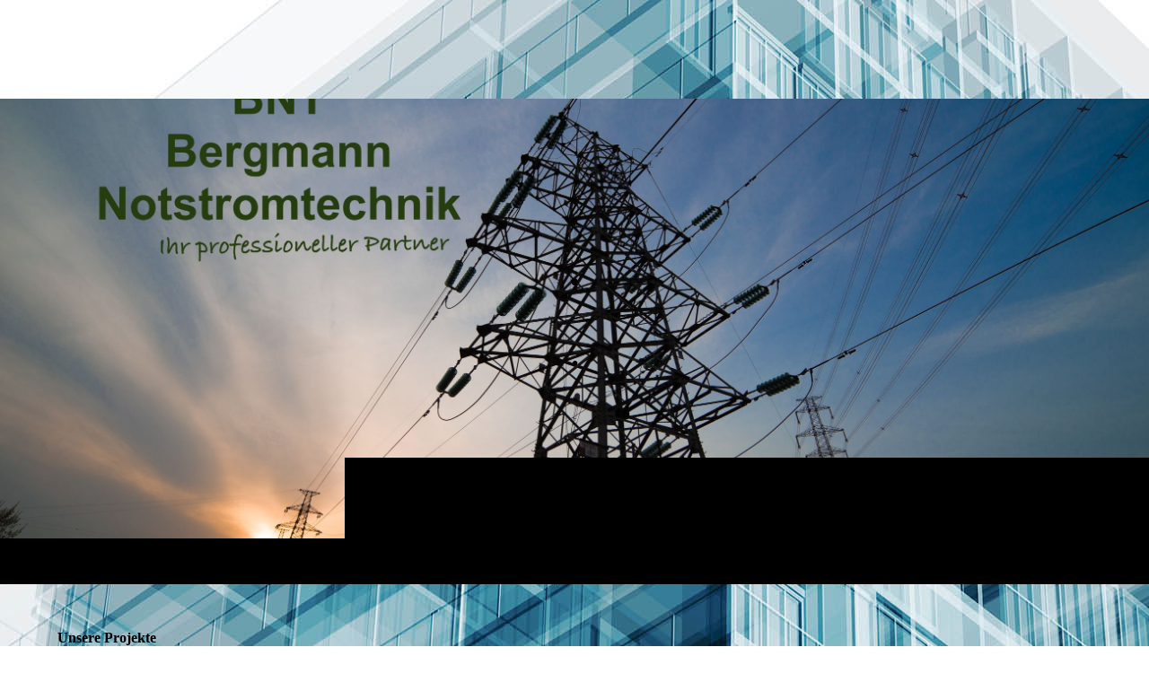

--- FILE ---
content_type: text/html; charset=utf-8
request_url: https://www.notstrom-sachsen.de/Projekte/
body_size: 41439
content:
<!DOCTYPE html><html lang="de"><head><meta http-equiv="Content-Type" content="text/html; charset=UTF-8"><title>Bergmann Notstromtechnik - Projekte</title><meta name="description" content="Bergmann Notstromtechnik, Partner für den Katastrophenschutz, THW, Feuerwehren, Polizei, Stromerzeuger, Pumpen, Lüfter, Kompressoren konstruiert und produziert. Wir stellen auch in Europa für vielen Kunden, Kommunen und Behörden Energiesicherheit her. Kompetent, Zuverlässig, Nachhaltung, seriös
"><meta name="keywords" content="Notstromaggregat, Stromerzeuger, Cummins, Endress, Mesa, Green Power, Beratungen, Consulting, Ausschreibungen, Planungen, Sonderlösungen, Österreich, Sachsen, Bayern, Thüringen, Nordrhein Westfalen, Rheinland Pfalz, Schleswig Holstein, Mecklenburg Vorpommern, Brandenburg, Hessen, Baden Württemberg, Cummins, Cummins Motor, Strom, Notstrom, NEA, Stromerzeuger, Netzersatz, Netzersatzanlage, Netzersatzanlagen, Energie, mobile Energie, Einergiesicherheit, Deutschland, Stromaggregat, Generator, Pumpen, Lüfter, Lichtmast, Lichtmasten, Spezial, Feuerwehr, THW, Katastrophenschutz, Kommunen, Behörden, Stadtwerke, Beleuchtung, mobile, mobil, Sonderbau, Spezialpumpen, Atlas Copco, Setolite, Manufaktur, Trailer, Sennebogen, Chicago Pneumatic, Weda, Pas, QAS14, QAS20, QAS30, QAS45, QAS60, QAS100, QAS120, QAS160, QAS200, QAS250, QAS325, QAS450, QAS660, QAC1450 Kanalklimatisierung, Kanallüfter, Tunnellüfter, Kompressor, Anhänger, Trailer, Kraftwerk, Blockheizkraftwerk, Österreich, Schweiz, Europa, Frankreich, Niederlande, Belgien, Rügen, Insel Rügen, Energie-Sicherheit
QES9, QES14, QES20, QES30, QES40, QES60, QES80, QES100, QES120, QES125, QES150, QES1000
1000 KVA, 100 KVA, 60 KVA, 1450 KVA, 630 KVA, 640 KVA, Sachsen, Thüringen, Saarland, Brandenburg, Mecklenburg Vorpommern, Hamburg, Bremen, Nordrhein Westfalen, Rheinland Pfalz, Badem Württemberg, Bayern, Sachsen Anhalt, Niedersachsen, Tirol, Burgenland, Vorarlberg, Niederösterreich, Steiermark, Wien, Hochfilzen, Leipzig, Rostock, Stralsund, Neubrandenburg, Solingen, Hamburg, Nordrhein Westfalen, Bayern, Sachsen, Brandenburg, Mecklenburg Vorpommern, Bremen, Niedersachsen, Berlin, Dresden, Radebeul, Cowsig, Meissen, Neubrandenburg, Uphof, Riesa, Boxdorf, Chemnitz, Erzgebirge, Zittau, Niesky, Hannover, Dortmund, Köln, Annaberg-Buchholz (Kreisstadt)
Aue-Bad Schlema
Auerbach/Vogtl.
Bautzen / Budyšin (Kreisstadt)
Bischofswerda
Borna (Kreisstadt)
Brand-Erbisdorf
Coswig
Crimmitschau
Delitzsch
Dippoldiswalde
Döbeln
Eilenburg
Flöha
Freiberg (Kreisstadt)
Freital
Geithain
Glauchau
Görlitz (Kreisstadt)
Grimma
Großenhain
Hainichen
Hohenstein-Ernstthal
Hoyerswerda / Wojerecy
Kamenz / Kamjenc
Klingenthal
Limbach-Oberfrohna
Löbau
Marienberg
Markkleeberg
Meißen (Kreisstadt)
Mittweida
Niesky
Oelsnitz/Vogtl.
Oschatz
Pirna (Kreisstadt)
Plauen (Kreisstadt)
Radeberg
Radebeul
Reichenbach im Vogtland
Riesa
Rochlitz
Schkeuditz
Schwarzenberg/Erzgeb.
Sebnitz
Stollberg/Erzgeb.
Torgau (Kreisstadt)
Weißwasser / Běła Woda
Werdau
Wurzen
Zittau
Zschopau
Zwickau (Kreisstadt)
Potsdam⁠*	kreisfreie Stadt	
Cottbus⁠*
Chóśebuz	kreisfreie Stadt	
Brandenburg an der Havel⁠*	kreisfreie Stadt		
Frankfurt (Oder)	kreisfreie Stadt		
Oranienburg⁠*	Oberhavel	
Eberswalde⁠*	Barnim		
Falkensee	Havelland	
Bernau bei Berlin⁠*	Barnim	
Schwedt/Oder⁠*	Uckermark		
Königs Wusterhausen⁠*	Dahme-Spreewald
Damna-Błota	
Fürstenwalde/Spree	Oder-Spree	
Neuruppin	Ostprignitz-Ruppin		
Eisenhüttenstadt	Oder-Spree	
Senftenberg⁠*
Zły Komorow	Oberspreewald-Lausitz
Górne Błota-Łužyca		
Strausberg	Märkisch-Oderland	
Hennigsdorf	Oberhavel	
Blankenfelde-Mahlow⁠*
(Gemeinde)	Teltow-Fläming	
Rathenow⁠*	Havelland		
Hohen Neuendorf⁠*	Oberhavel	
Spremberg⁠*
Grodk	Spree-Neiße
Sprjewja-Nysa		
Ludwigsfelde⁠*	Teltow-Fläming	
Werder (Havel)⁠*	Potsdam-Mittelmark	
Teltow	Potsdam-Mittelmark	
Wandlitz⁠*
(Gemeinde)	Barnim	
Forst (Lausitz)
Baršć	Spree-Neiße
Sprjewja-Nysa	
Luckenwalde	Teltow-Fläming	
Prenzlau⁠*Berlin
Hamburg
München
Köln
Frankfurt am Main
Düsseldorf
Stuttgart
Leipzig
Dortmund
Bremen
Essen
Dresden
Nürnberg
Hannover
Duisburg
Wuppertal
Bochum
Bielefeld
Bonn
Mannheim
Karlsruhe
Münster
Augsburg
Wiesbaden
Gelsenkirchen
Mönchengladbach
Aachen
Braunschweig
Kiel
Magdeburg
Chemnitz⁠1
Freiburg im Breisgau
Krefeld
Halle (Saale)
Mainz
Erfurt
Lübeck
Oberhausen
Rostock
Kassel
Hagen
Potsdam
Saarbrücken
Hamm
Ludwigshafen am Rhein
Oldenburg
Mülheim an der Ruhr
Leverkusen
Osnabrück
Solingen
Darmstadt
Paderborn
Herne
Heidelberg
Neuss
Regensburg
Ingolstadt
Pforzheim
Würzburg
Fürth
Offenbach am Main
Heilbronn
Wolfsburg
Ulm
Göttingen
Bremerhaven
Bottrop
Reutlingen
Recklinghausen
Remscheid
Koblenz
Erlangen
Bergisch Gladbach
Jena
Salzgitter
Trier
Siegen
Moers
Kaiserslautern
Gütersloh
Hildesheim
Schwerin
Flensburg
Esslingen am Neckar
Düren
Cottbus
Hanau
Gera
Iserlohn
Ludwigsburg
Witten
Tübingen
Ratingen
Villingen-Schwenningen⁠3
Gießen
Zwickau
Konstanz
Marl
Lünen
Worms
Minden
Velbert
Delmenhorst
Norderstedt
Neumünster
Rheine
Viersen
Dessau-Roßlau⁠2
Gladbeck
Wilhelmshaven
Troisdorf
Arnsberg
Detmold
Dorsten
Brandenburg an der Havel
Lüneburg
Castrop-Rauxel
Marburg
Bamberg
Bayreuth
Bocholt
Lüdenscheid
Aschaffenburg
Lippstadt
Landshut
Aalen
Herford
Celle
Dinslaken
Neuwied
Kerpen
Weimar
Grevenbroich
Kempten (Allgäu)
Fulda
Plauen
Rüsselsheim am Main
Dormagen
Schwäbisch Gmünd
Rosenheim
Offenburg
Friedrichshafen
Bergheim
Hürth
Herten
Neu-Ulm
Sindelfingen
Wesel
Neubrandenburg
Langenfeld (Rheinland)
Garbsen
Unna
Euskirchen
Hameln
Göppingen
Waiblingen
Stolberg (Rheinland)
Eschweiler
Meerbusch
Sankt Augustin
Baden-Baden
Frankfurt (Oder)
Nordhorn
Greifswald
Pulheim
Lingen (Ems)
Hilden
Bad Homburg vor der Höhe
Görlitz
Stralsund
Bad Salzuflen
Langenhagen
Schweinfurt
Wetzlar
Bad Kreuznach
Neustadt an der Weinstraße
Hattingen
Ahlen
Menden (Sauerland)
Kleve
Passau
Frechen
Wolfenbüttel
Gummersbach
Elmshorn
Böblingen
Ibbenbüren
Rastatt
Bad Oeynhausen
Peine
Heidenheim an der Brenz
Ravensburg
Cuxhaven
Lörrach
Gronau (Westf.)
Willich
Speyer
Lahr/Schwarzwald
Emden
Bergkamen
Alsdorf
Leonberg
Erftstadt
Frankenthal (Pfalz)
Hennef (Sieg)
Stade
Herzogenrath
Freising
Bornheim
Oranienburg
Rheda-Wiedenbrück
Goslar
Landau in der Pfalz
Neunkirchen
Dülmen
Singen (Hohentwiel)
Bruchsal
Bünde
Soest
Oberursel (Taunus)
Melle
Straubing
Fellbach
Albstadt⁠5
Dachau
Schwerte
Gotha
Weinheim
Filderstadt⁠4
Hof
Kaufbeuren
Lutherstadt Wittenberg
Rottenburg am Neckar
Falkensee
Rodgau⁠6
Brühl
Neustadt am Rübenberge
Erkelenz
Pinneberg
Erkrath
Lehrte
Bietigheim-Bissingen⁠7
Memmingen
Seevetal⁠(*) ⁠9
Kaarst
Bernau bei Berlin
Homburg
Wismar
Heinsberg
Borken
Kamen
Monheim am Rhein
Gifhorn
Weiden in der Oberpfalz
Siegburg
Laatzen
Amberg
Aurich
Kirchheim unter Teck
Nettetal
Dreieich⁠10
Schwäbisch Hall
Bensheim
Wunstorf
Schwabach
Buchholz in der Nordheide
Löhne
Leinfelden-Echterdingen⁠13
Nordhausen
Hückelhoven⁠11
Eberswalde⁠12
Schorndorf
Königswinter
Coburg
Neumarkt in der Oberpfalz
Nürtingen
Völklingen
Freiberg
Lemgo
Buxtehude
Eisenach
Germering
Würselen
Ansbach
Ostfildern⁠14
Mettmann
Ahaus
Pirna
Freital
Hofheim am Taunus
Pirmasens
Maintal⁠15
Ilmenau
Kehl
Ettlingen
Königs Wusterhausen
Weißenfels
Haltern am See
Backnang
Bautzen
Niederkassel
Greven
Saarlouis
Kamp-Lintfort
Stendal
Coesfeld
Wesseling
Warendorf
Langen
Papenburg
Beckum
Halberstadt
Tuttlingen
Porta Westfalica⁠16
Bitterfeld-Wolfen⁠8
Neu-Isenburg
Sinsheim
Meppen
Erding
Winsen (Luhe)
Cloppenburg
Fürstenfeldbruck
Limburg an der Lahn
St. Ingbert
Emsdetten
Suhl
Voerde (Niederrhein)
Mühlhausen/Thüringen
Datteln
Balingen
Dietzenbach
Lage
Hemer
Bad Vilbel
Ingelheim am Rhein
Geldern
Wermelskirchen
Schwedt/Oder
Wedel
Rheinfelden (Baden)
Crailsheim
Goch
Seelze
Viernheim
Jülich
Ahrensburg
Korschenbroich
Leer
Kempen
Biberach an der Riß
Steinfurt⁠17
Barsinghausen
Deggendorf
Kornwestheim
Radebeul
Herrenberg
Stuhr⁠(*)
Merseburg
Zweibrücken
Vechta
Uelzen
Wernigerode
Geestland⁠19
Geesthacht
Itzehoe
Achim
Bad Nauheim
Forchheim
Lampertheim
Nienburg/Weser
Naumburg (Saale)
Fürstenwalde/Spree
Mörfelden-Walldorf⁠18
Merzig
Delbrück
Bernburg (Saale)
Georgsmarienhütte
Weil am Rhein
Neuruppin
Rheinberg
Burgdorf
Hoyerswerda
Oer-Erkenschwick
Walsrode
Ganderkesee⁠(*)
Lohmar
Emmerich am Rhein
Radolfzell am Bodensee
Bad Hersfeld
Bramsche
Kreuztal
Weyhe⁠(*) ⁠20
Schönebeck
Werne
Altenburg
Taunusstein
Haan
Andernach
Werl
Bretten
Gevelsberg
Osterholz-Scharmbeck
Idar-Oberstein
Einbeck
Oelde
Neuburg an der Donau
Meschede
Friedberg
Gaggenau
Ennepetal
Rendsburg
Bad Zwischenahn⁠(*) ⁠22
Riesa
Wedemark⁠(*) ⁠21
Winnenden
Rietberg
Waltrop
Emmendingen
Tönisvorst
Saalfeld/Saale
Schwandorf
Blankenfelde-Mahlow⁠(*) ⁠25
Bühl
Baesweiler
Friedberg (Hessen)
Mechernich
Rödermark⁠23
Güstrow
Mühlheim am Main
Griesheim
Vaihingen an der Enz
Springe
Meißen
Landsberg am Lech
Kelkheim (Taunus)
Rösrath
Garmisch-Partenkirchen⁠(*)
Geilenkirchen
Unterschleißheim
Wegberg
Henstedt-Ulzburg⁠(*)
Hattersheim am Main
Höxter
Reinbek
Schwelm
Lohne (Oldenburg)
Arnstadt
Kevelaer
Leichlingen (Rheinland)
Baunatal
Königsbrunn
Sundern (Sauerland)
Ludwigsfelde
Grimma
Zeitz
Wangen im Allgäu
Northeim
Olching
Ehingen (Donau)
Teltow
Wiesloch
Neukirchen-Vluyn
Verden (Aller)
Werder (Havel)
Heppenheim (Bergstraße)
Strausberg
Geislingen an der Steige
Leimen
Weinstadt⁠24
Rheinbach
Hennigsdorf
Overath
Hohen Neuendorf
Butzbach
Lübbecke
Hamminkeln
Heiligenhaus
Mühlacker
Wetter (Ruhr)
Weiterstadt
Zirndorf
Neckarsulm
Kulmbach
Schloß Holte-Stukenbrock
Unterhaching⁠(*)
Remseck am Neckar⁠26
Aschersleben
Lauf an der Pegnitz
Bad Neuenahr-Ahrweiler
Nordenham
Sangerhausen
Delitzsch
Geretsried
Selm
Pfaffenhofen an der Ilm
Achern
Espelkamp
Rinteln
Idstein
Friedrichsdorf
Zittau
Markkleeberg
Pfungstadt
St. Wendel
Horb am Neckar
Lindau (Bodensee)
Waldkraiburg
Öhringen
Salzkotten
Verl
Roth
Petershagen
Brilon
Warstein
Harsewinkel
Helmstedt
Wiehl
Stutensee⁠27
Schleswig
Groß-Gerau
Norden
Bad Honnef
Bingen am Rhein
Syke
Obertshausen
Bad Oldesloe
Lüdinghausen
Bedburg
Rudolstadt
Rottweil
Plettenberg
Olpe
Weingarten
Ellwangen (Jagst)
Meckenheim
Varel
Calw
Schmallenberg
Waldshut-Tiengen
Lennestadt
Rathenow
Mosbach
Isernhagen⁠(*) ⁠28
Vaterstetten⁠(*) ⁠31
Starnberg
Köthen (Anhalt)
Sprockhövel
Meiningen
Haren (Ems)
Freudenstadt
Bad Mergentheim
Wandlitz⁠(*)
Staßfurt
Ronnenberg
Senftenberg
Herzogenaurach
Übach-Palenberg
Limbach-Oberfrohna
Alfter⁠(*)
Westerstede
Husum
Jüchen
Eisenhüttenstadt
Attendorn
Hann. Münden
Leutkirch im Allgäu
Döbeln
Moormerland⁠(*) ⁠29
Sehnde
Quedlinburg
Bad Soden am Taunus
Senden
Nagold
Warburg
Herdecke
Kaltenkirchen
Sonneberg
Netphen
Dillenburg
Gersthofen
Metzingen
Riedstadt⁠30
Bad Kissingen
Salzwedel
Gelnhausen
Bad Salzungen
Wertheim
Wallenhorst⁠(*)
Vreden
Weilheim in Oberbayern
Rotenburg (Wümme)
Ditzingen
Laupheim
Lutherstadt Eisleben
Apolda
Überlingen
Korbach
Rastede⁠(*)
Neu Wulmstorf⁠(*)
Edewecht⁠(*)
Eppingen
Quickborn
Karben
Büdingen
Bad Rappenau
Ottobrunn⁠(*)
Lengerich
Friesoythe
Stadthagen
Neusäß
Soltau
Burg
Gardelegen
Bad Krozingen
Waghäusel
Kitzingen
Eislingen/Fils
Mühldorf am Inn
Donaueschingen
Glauchau
Schwetzingen
Giengen an der Brenz
Eschborn
Rees
Wipperfürth
Osterode am Harz
Ilsede⁠(*)
Hockenheim
Mössingen
Gauting⁠(*)
Radevormwald
Eckernförde
Heide
Germersheim
Haar⁠(*)
Flörsheim am Main
Sonthofen
Spremberg
Büren
Aichach
Lindlar⁠(*)
Versmold
Groß-Umstadt
Waldkirch
Schifferstadt
Halle (Westf.)
Zerbst/Anhalt
Günzburg
Karlsfeld⁠(*)
Elsdorf
Stadtallendorf
Zülpich
Panketal⁠(*)⁠34
Westoverledingen⁠(*)
Senden⁠(*)
Sondershausen
Puchheim
Xanten
Seligenstadt
Geseke
Rheinstetten⁠33
Stadtlohn
Wülfrath
Schortens
Wildeshausen
Werdau
Fröndenberg/Ruhr
Luckenwalde
Enger
Waren (Müritz)
Neufahrn bei Freising⁠(*)
Schramberg
Duderstadt
Coswig
Lichtenfels
Bruchköbel
Haßloch⁠(*)
Wachtberg⁠(*)
Meinerzhagen
Bad Waldsee
Traunstein
Dingolfing
Zossen
Nördlingen
Burgwedel⁠32
Blieskastel
Traunreut
Uetze⁠(*)
Bad Schwartau
Herborn
Schopfheim
Tettnang
Leinefelde-Worbis⁠35
Neustrelitz
Nidderau
Reichenbach im Vogtland
Wittmund
Schwanewede⁠(*)
Neunkirchen-Seelscheid⁠(*)
Lilienthal⁠(*)
Ochtrup
Greiz
Kürten⁠(*)
Steinhagen⁠(*)
Bad Harzburg
Telgte
Oberkirch
Kleinmachnow⁠(*)
Hörstel"><link href="https://notstrom-sachsen.de/Projekte/" rel="canonical"><meta content="Bergmann Notstromtechnik - Projekte" property="og:title"><meta content="website" property="og:type"><meta content="https://notstrom-sachsen.de/Projekte/" property="og:url"><meta content="https://www.notstrom-sachsen.de/.cm4all/uproc.php/0/Logo.jpeg" property="og:image"/><script>
              window.beng = window.beng || {};
              window.beng.env = {
                language: "en",
                country: "US",
                mode: "deploy",
                context: "page",
                pageId: "000004618473",
                pageLanguage: "de",
                skeletonId: "",
                scope: "1913184",
                isProtected: false,
                navigationText: "Projekte",
                instance: "1",
                common_prefix: "https://strato-editor.com",
                design_common: "https://strato-editor.com/beng/designs/",
                design_template: "sys/cm_dh_090",
                path_design: "https://strato-editor.com/beng/designs/data/sys/cm_dh_090/",
                path_res: "https://strato-editor.com/res/",
                path_bengres: "https://strato-editor.com/beng/res/",
                masterDomain: "",
                preferredDomain: "",
                preprocessHostingUri: function(uri) {
                  
                    return uri || "";
                  
                },
                hideEmptyAreas: false
              };
            </script><script xmlns="http://www.w3.org/1999/xhtml" src="https://strato-editor.com/cm4all-beng-proxy/beng-proxy.js"></script><link xmlns="http://www.w3.org/1999/xhtml" rel="stylesheet" href="https://strato-editor.com/.cm4all/e/static/3rdparty/font-awesome/css/font-awesome.min.css"></link><link rel="stylesheet" type="text/css" href="https://strato-editor.com/.cm4all/res/static/libcm4all-js-widget/3.89.7/css/widget-runtime.css" />
<link rel="stylesheet" type="text/css" href="https://strato-editor.com/.cm4all/res/static/beng-editor/5.3.138/css/deploy.css" />
<link rel="stylesheet" type="text/css" href="https://strato-editor.com/.cm4all/res/static/libcm4all-js-widget/3.89.7/css/slideshow-common.css" />
<script src="https://strato-editor.com/.cm4all/res/static/jquery-1.7/jquery.js"></script><script src="https://strato-editor.com/.cm4all/res/static/prototype-1.7.3/prototype.js"></script><script src="https://strato-editor.com/.cm4all/res/static/jslib/1.4.1/js/legacy.js"></script><script src="https://strato-editor.com/.cm4all/res/static/libcm4all-js-widget/3.89.7/js/widget-runtime.js"></script>
<script src="https://strato-editor.com/.cm4all/res/static/libcm4all-js-widget/3.89.7/js/slideshow-common.js"></script>
<script src="https://strato-editor.com/.cm4all/res/static/beng-editor/5.3.138/js/deploy.js"></script>
<script type="text/javascript" src="https://strato-editor.com/.cm4all/uro/assets/js/uro-min.js"></script><link href="https://strato-editor.com/.cm4all/designs/static/sys/cm_dh_090/1767916880.4310405/css/main.css" rel="stylesheet" type="text/css"><meta name="viewport" content="width=device-width, initial-scale=1, user-scalable=yes"><link href="https://strato-editor.com/.cm4all/designs/static/sys/cm_dh_090/1767916880.4310405/css/responsive.css" rel="stylesheet" type="text/css"><link href="https://strato-editor.com/.cm4all/designs/static/sys/cm_dh_090/1767916880.4310405/css/cm-templates-global-style.css" rel="stylesheet" type="text/css"><link href="/.cm4all/handler.php/vars.css?v=20260104102120" type="text/css" rel="stylesheet"><style type="text/css">.cm-logo {background-image: none;background-position: 50% 50%;
background-size: auto 100%;
background-repeat: no-repeat;
      }</style><script type="text/javascript">window.cmLogoWidgetId = "STRATP_cm4all_com_widgets_Logo_31736229";
            window.cmLogoGetCommonWidget = function (){
                return new cm4all.Common.Widget({
            base    : "/Projekte/index.php/",
            session : "",
            frame   : "",
            path    : "STRATP_cm4all_com_widgets_Logo_31736229"
        })
            };
            window.logoConfiguration = {
                "cm-logo-x" : "50%",
        "cm-logo-y" : "50%",
        "cm-logo-v" : "2.0",
        "cm-logo-w" : "auto",
        "cm-logo-h" : "100%",
        "cm-logo-di" : "sys/cm_dh_090",
        "cm-logo-u" : "uro-service://",
        "cm-logo-k" : "%7B%22ticket%22%3A%2265afaf57f4ffa67ad8d284ed%22%2C%22serviceId%22%3A%220%22%2C%22locale%22%3A%22%22%2C%22path%22%3A%22%2F%22%2C%22name%22%3A%22802f5303892c4768af57da985808d671.png%22%2C%22origin%22%3A%22upload%22%2C%22type%22%3A%22image%2Fpng%22%2C%22size%22%3A10589%2C%22width%22%3A200%2C%22height%22%3A200%2C%22duration%22%3A%22%22%2C%22rotation%22%3A1%2C%22task%22%3A%22none%22%2C%22progress%22%3A%22none%22%2C%22result%22%3A%22none%22%2C%22source%22%3A%22%22%2C%22start%22%3A%2218d3644ee6c%22%2C%22now%22%3A%2218d3645093d%22%2C%22_update%22%3A16%2C%22_index%22%3A1%2C%22_media%22%3A%22image%22%2C%22_hash%22%3A%22f1b9b061%22%2C%22_extension%22%3A%22%22%2C%22_xlate%22%3A%22802f5303892c4768af57da985808d671.png%22%2C%22_selected%22%3Atrue%7D",
        "cm-logo-bc" : "",
        "cm-logo-ln" : "",
        "cm-logo-ln$" : "",
        "cm-logo-hi" : true
        ,
        _logoBaseUrl : "uro-service:\/\/",
        _logoPath : "%7B%22ticket%22%3A%2265afaf57f4ffa67ad8d284ed%22%2C%22serviceId%22%3A%220%22%2C%22locale%22%3A%22%22%2C%22path%22%3A%22%2F%22%2C%22name%22%3A%22802f5303892c4768af57da985808d671.png%22%2C%22origin%22%3A%22upload%22%2C%22type%22%3A%22image%2Fpng%22%2C%22size%22%3A10589%2C%22width%22%3A200%2C%22height%22%3A200%2C%22duration%22%3A%22%22%2C%22rotation%22%3A1%2C%22task%22%3A%22none%22%2C%22progress%22%3A%22none%22%2C%22result%22%3A%22none%22%2C%22source%22%3A%22%22%2C%22start%22%3A%2218d3644ee6c%22%2C%22now%22%3A%2218d3645093d%22%2C%22_update%22%3A16%2C%22_index%22%3A1%2C%22_media%22%3A%22image%22%2C%22_hash%22%3A%22f1b9b061%22%2C%22_extension%22%3A%22%22%2C%22_xlate%22%3A%22802f5303892c4768af57da985808d671.png%22%2C%22_selected%22%3Atrue%7D"
        };
				document.observe('dom:loaded', function() {
					var containers = document.querySelectorAll("[cm_type=logo], [id=logo], .cm-logo");
          for (var i = 0; i < containers.length; i++) {
            var container = containers[i];
            if (container && window.beng && beng.env && beng.env.hideEmptyAreas) {
              if (beng.env.mode != "edit") {
                container.addClassName("cm_empty");
              } else {
                container.addClassName("cm_empty_editor");
              }
            }
          }
				});
			</script><link rel="shortcut icon" type="image/png" href="/.cm4all/sysdb/favicon/icon-32x32_75b6d2.png"/><link rel="shortcut icon" sizes="196x196" href="/.cm4all/sysdb/favicon/icon-196x196_75b6d2.png"/><link rel="apple-touch-icon" sizes="180x180" href="/.cm4all/sysdb/favicon/icon-180x180_75b6d2.png"/><link rel="apple-touch-icon" sizes="120x120" href="/.cm4all/sysdb/favicon/icon-120x120_75b6d2.png"/><link rel="apple-touch-icon" sizes="152x152" href="/.cm4all/sysdb/favicon/icon-152x152_75b6d2.png"/><link rel="apple-touch-icon" sizes="76x76" href="/.cm4all/sysdb/favicon/icon-76x76_75b6d2.png"/><meta name="msapplication-square70x70logo" content="/.cm4all/sysdb/favicon/icon-70x70_75b6d2.png"/><meta name="msapplication-square150x150logo" content="/.cm4all/sysdb/favicon/icon-150x150_75b6d2.png"/><meta name="msapplication-square310x310logo" content="/.cm4all/sysdb/favicon/icon-310x310_75b6d2.png"/><link rel="shortcut icon" type="image/png" href="/.cm4all/sysdb/favicon/icon-48x48_75b6d2.png"/><link rel="shortcut icon" type="image/png" href="/.cm4all/sysdb/favicon/icon-96x96_75b6d2.png"/><style id="cm_table_styles"></style><style id="cm_background_queries">            @media(min-width: 100px), (min-resolution: 72dpi), (-webkit-min-device-pixel-ratio: 1) {.cm-background{background-image:url("/.cm4all/uproc.php/1500/presetbackgrounds/sys/cm_dh_090/.cof_30564252_cm-a.jpg/picture-200?_=19bd6f71985");}}@media(min-width: 100px), (min-resolution: 144dpi), (-webkit-min-device-pixel-ratio: 2) {.cm-background{background-image:url("/.cm4all/uproc.php/1500/presetbackgrounds/sys/cm_dh_090/.cof_30564252_cm-a.jpg/picture-400?_=19bd6f71985");}}@media(min-width: 200px), (min-resolution: 72dpi), (-webkit-min-device-pixel-ratio: 1) {.cm-background{background-image:url("/.cm4all/uproc.php/1500/presetbackgrounds/sys/cm_dh_090/.cof_30564252_cm-a.jpg/picture-400?_=19bd6f71985");}}@media(min-width: 200px), (min-resolution: 144dpi), (-webkit-min-device-pixel-ratio: 2) {.cm-background{background-image:url("/.cm4all/uproc.php/1500/presetbackgrounds/sys/cm_dh_090/.cof_30564252_cm-a.jpg/picture-800?_=19bd6f71985");}}@media(min-width: 400px), (min-resolution: 72dpi), (-webkit-min-device-pixel-ratio: 1) {.cm-background{background-image:url("/.cm4all/uproc.php/1500/presetbackgrounds/sys/cm_dh_090/.cof_30564252_cm-a.jpg/picture-800?_=19bd6f71985");}}@media(min-width: 400px), (min-resolution: 144dpi), (-webkit-min-device-pixel-ratio: 2) {.cm-background{background-image:url("/.cm4all/uproc.php/1500/presetbackgrounds/sys/cm_dh_090/.cof_30564252_cm-a.jpg/picture-1200?_=19bd6f71985");}}@media(min-width: 600px), (min-resolution: 72dpi), (-webkit-min-device-pixel-ratio: 1) {.cm-background{background-image:url("/.cm4all/uproc.php/1500/presetbackgrounds/sys/cm_dh_090/.cof_30564252_cm-a.jpg/picture-1200?_=19bd6f71985");}}@media(min-width: 600px), (min-resolution: 144dpi), (-webkit-min-device-pixel-ratio: 2) {.cm-background{background-image:url("/.cm4all/uproc.php/1500/presetbackgrounds/sys/cm_dh_090/.cof_30564252_cm-a.jpg/picture-1600?_=19bd6f71985");}}@media(min-width: 800px), (min-resolution: 72dpi), (-webkit-min-device-pixel-ratio: 1) {.cm-background{background-image:url("/.cm4all/uproc.php/1500/presetbackgrounds/sys/cm_dh_090/.cof_30564252_cm-a.jpg/picture-1600?_=19bd6f71985");}}@media(min-width: 800px), (min-resolution: 144dpi), (-webkit-min-device-pixel-ratio: 2) {.cm-background{background-image:url("/.cm4all/uproc.php/1500/presetbackgrounds/sys/cm_dh_090/.cof_30564252_cm-a.jpg/picture-2600?_=19bd6f71985");}}
</style></head><body ondrop="return false;" class=" device-desktop cm-deploy cm-deploy-342 cm-deploy-4x"><div class="cm-background" data-cm-qa-bg="image"></div><div class="cm-background-video" data-cm-qa-bg="video"></div><div class="cm-background-effects" data-cm-qa-bg="effect"></div><div class="template_wrapper cm-templates-container"><div class="right_wrapper"><header class="kv_wrapper cm_can_be_empty"><div class="cm-templates-title-container cm-template-keyvisual__media cm_can_be_empty cm-kv-0" id="keyvisual"></div><div class="title_wrapper cm_can_be_empty"><div class="title cm_can_be_empty cm-templates-heading__title" id="title" style=""><span style="color: #000000;">.</span></div><div class="subtitle cm_can_be_empty cm-templates-heading__subtitle" id="subtitle" style=""><span style="color: #000000;">.</span></div></div></header><div class="cm-template-content content_wrapper triangle_design"><main class="cm-template-content__main design_content cm-templates-text" id="content_main" data-cm-hintable="yes"><h1>Unsere Projekte</h1><div id="CM176d1eee65d8609e3136a877_div"></div><p>in der nächsten Zeit werden wir hier unsere Projekte präsentieren.</p><div id="cm_bottom_clearer" style="clear: both;" contenteditable="false"></div></main></div><div class="sidebar_background_wrapper cm-templates-sidebar-container-one cm_can_be_empty"><div class="cm-templates-content-center"><aside class="sidebar cm_can_be_empty" id="widgetbar_page_1" data-cm-hintable="yes"><p> </p></aside><aside class="sidebar cm_can_be_empty" id="widgetbar_site_1" data-cm-hintable="yes"><p><br></p></aside></div></div><div class="sidebar_main cm-templates-sidebar-container-two cm_can_be_empty"><div class="cm-templates-content-center"><aside class="sidebar cm_can_be_empty" id="widgetbar_page_2" data-cm-hintable="yes"><p> </p></aside><aside class="sidebar cm_can_be_empty" id="widgetbar_site_2" data-cm-hintable="yes"><p> </p></aside></div></div><div class="footer_wrapper cm-templates-footer cm_can_be_empty"><footer class="cm_can_be_empty" id="footer" data-cm-hintable="yes"> </footer></div></div><div class="left_wrapper"><div class="cm_can_be_empty cm-logo" id="logo"></div><nav class="navigation_wrapper cm_with_forcesub" id="cm_navigation"><ul id="cm_mainnavigation"><li id="cm_navigation_pid_4586421"><a title="Startseite" href="/Startseite/" class="cm_anchor">Startseite</a></li><li id="cm_navigation_pid_8187040"><a title="News" href="/News/" class="cm_anchor">News</a></li><li id="cm_navigation_pid_7852591"><a title="Shop" href="/www-notstrom-sachsen-de/store/" class="cm_anchor">Shop</a></li><li id="cm_navigation_pid_4586420"><a title="Über uns" href="/Ueber-uns/" class="cm_anchor">Über uns</a></li><li id="cm_navigation_pid_7866790"><a title="Partner" href="/Partner/" class="cm_anchor">Partner</a></li><li id="cm_navigation_pid_7703254"><a title="Leistungen" href="/Leistungen/" class="cm_anchor">Leistungen</a></li><li id="cm_navigation_pid_8048051"><a title="Downloads" href="/Downloads/" class="cm_anchor">Downloads</a></li><li id="cm_navigation_pid_6166190"><a title="Notstrom  für  privat  /  industriell" href="/Notstrom-fuer-privat-industriell/" class="cm_anchor">Notstrom  für  privat  /  industriell</a></li><li id="cm_navigation_pid_4618473" class="cm_current cm_has_subnavigation"><a title="Projekte" href="/Projekte/" class="cm_anchor">Projekte</a><ul class="cm_subnavigation" id="cm_subnavigation_pid_4618473"><li id="cm_navigation_pid_8169778"><a title="neue Projekte 2025" href="/Projekte/neue-Projekte-2025/" class="cm_anchor">neue Projekte 2025</a></li><li id="cm_navigation_pid_5555050"><a title="Feuerwehr NEA´s" href="/Projekte/Feuerwehr-NEA-s/" class="cm_anchor">Feuerwehr NEA´s</a></li><li id="cm_navigation_pid_5555104"><a title="Netzersatzanlagen mobil / stationär" href="/Projekte/Netzersatzanlagen-mobil-stationaer/" class="cm_anchor">Netzersatzanlagen mobil / stationär</a></li><li id="cm_navigation_pid_5555055"><a title="Notstromanlagen" href="/Projekte/Notstromanlagen/" class="cm_anchor">Notstromanlagen</a></li><li id="cm_navigation_pid_5555054"><a title="Speziallüfter" href="/Projekte/Spezialluefter/" class="cm_anchor">Speziallüfter</a></li><li id="cm_navigation_pid_5555056"><a title="Spezialpumpen " href="/Projekte/Spezialpumpen/" class="cm_anchor">Spezialpumpen </a></li><li id="cm_navigation_pid_5555057"><a title="Sonderbau" href="/Projekte/Sonderbau/" class="cm_anchor">Sonderbau</a></li></ul></li><li id="cm_navigation_pid_4586418"><a title="Kontakt" href="/Kontakt/" class="cm_anchor">Kontakt</a></li><li id="cm_navigation_pid_4586417"><a title="Impressum" href="/Impressum/" class="cm_anchor">Impressum</a></li><li id="cm_navigation_pid_6324872"><a title="unsere Ferienwohnung in Österreich" href="/unsere-Ferienwohnung-in-Oesterreich/" class="cm_anchor">unsere Ferienwohnung in Österreich</a></li><li id="cm_navigation_pid_6453146"><a title="Unser Weingut in Österreich" href="/www-willi-opitz-at/" class="cm_anchor">Unser Weingut in Österreich</a></li></ul></nav></div></div><div class="toggle_wrapper toggle2"><div class="toggle_btn"> </div><div class="toggle_btn"> </div><div class="toggle_btn"> </div></div><script type="text/javascript" src="https://strato-editor.com/.cm4all/designs/static/sys/cm_dh_090/1767916880.4310405/js/effects.js"></script><script type="text/javascript" src="https://strato-editor.com/.cm4all/designs/static/sys/cm_dh_090/1767916880.4310405/js/parallax.js"></script><script type="text/javascript" src="https://strato-editor.com/.cm4all/designs/static/sys/cm_dh_090/1767916880.4310405/js/cm_template-focus-point.js"></script><script type="text/javascript" src="https://strato-editor.com/.cm4all/designs/static/sys/cm_dh_090/1767916880.4310405/js/cm-templates-global-script.js"></script><script type="text/javascript">changeview(jQuery('#cm_mainnavigation').height());</script><div class="cm_widget_anchor"><a name="STRATP_cm4all_com_widgets_CookiePolicy_31736230" id="widgetanchor_STRATP_cm4all_com_widgets_CookiePolicy_31736230"><!--cm4all.com.widgets.CookiePolicy--></a></div><div style="display:none" class="cm-wp-container cm4all-cookie-policy-placeholder-template"><div class="cm-wp-header"><h4 class="cm-wp-header__headline">Externe Inhalte</h4><p class="cm-wp-header__text">Die an dieser Stelle vorgesehenen Inhalte können aufgrund Ihrer aktuellen <a class="cm-wp-header__link" href="#" onclick="openCookieSettings();return false;">Cookie-Einstellungen</a> nicht angezeigt werden.</p></div><div class="cm-wp-content"><div class="cm-wp-content__control"><label aria-checked="false" role="switch" tabindex="0" class="cm-wp-content-switcher"><input tabindex="-1" type="checkbox" class="cm-wp-content-switcher__checkbox" /><span class="cm-wp-content-switcher__label">Drittanbieter-Inhalte</span></label></div><p class="cm-wp-content__text">Diese Webseite bietet möglicherweise Inhalte oder Funktionalitäten an, die von Drittanbietern eigenverantwortlich zur Verfügung gestellt werden. Diese Drittanbieter können eigene Cookies setzen, z.B. um die Nutzeraktivität zu verfolgen oder ihre Angebote zu personalisieren und zu optimieren.</p></div></div><div aria-labelledby="cookieSettingsDialogTitle" role="dialog" style="position: fixed;" class="cm-cookie-container cm-hidden" id="cookieSettingsDialog"><div class="cm-cookie-header"><h4 id="cookieSettingsDialogTitle" class="cm-cookie-header__headline">Cookie-Einstellungen</h4><div autofocus="autofocus" tabindex="0" role="button" class="cm-cookie-header__close-button" title="Schließen"></div></div><div aria-describedby="cookieSettingsDialogContent" class="cm-cookie-content"><p id="cookieSettingsDialogContent" class="cm-cookie-content__text">Diese Webseite verwendet Cookies, um Besuchern ein optimales Nutzererlebnis zu bieten. Bestimmte Inhalte von Drittanbietern werden nur angezeigt, wenn die entsprechende Option aktiviert ist. Die Datenverarbeitung kann dann auch in einem Drittland erfolgen. Weitere Informationen hierzu in der Datenschutzerklärung.</p><div class="cm-cookie-content__controls"><div class="cm-cookie-controls-container"><div class="cm-cookie-controls cm-cookie-controls--essential"><div class="cm-cookie-flex-wrapper"><label aria-details="cookieSettingsEssentialDetails" aria-labelledby="cookieSettingsEssentialLabel" aria-checked="true" role="switch" tabindex="0" class="cm-cookie-switch-wrapper"><input tabindex="-1" id="cookieSettingsEssential" type="checkbox" disabled="disabled" checked="checked" /><span></span></label><div class="cm-cookie-expand-wrapper"><span id="cookieSettingsEssentialLabel">Technisch notwendige</span><div tabindex="0" aria-controls="cookieSettingsEssentialDetails" aria-expanded="false" role="button" class="cm-cookie-content-expansion-button" title="Erweitern / Zuklappen"></div></div></div><div class="cm-cookie-content-expansion-text" id="cookieSettingsEssentialDetails">Diese Cookies sind zum Betrieb der Webseite notwendig, z.B. zum Schutz vor Hackerangriffen und zur Gewährleistung eines konsistenten und der Nachfrage angepassten Erscheinungsbilds der Seite.</div></div><div class="cm-cookie-controls cm-cookie-controls--statistic"><div class="cm-cookie-flex-wrapper"><label aria-details="cookieSettingsStatisticsDetails" aria-labelledby="cookieSettingsStatisticsLabel" aria-checked="false" role="switch" tabindex="0" class="cm-cookie-switch-wrapper"><input tabindex="-1" id="cookieSettingsStatistics" type="checkbox" /><span></span></label><div class="cm-cookie-expand-wrapper"><span id="cookieSettingsStatisticsLabel">Analytische</span><div tabindex="0" aria-controls="cookieSettingsStatisticsDetails" aria-expanded="false" role="button" class="cm-cookie-content-expansion-button" title="Erweitern / Zuklappen"></div></div></div><div class="cm-cookie-content-expansion-text" id="cookieSettingsStatisticsDetails">Diese Cookies werden verwendet, um das Nutzererlebnis weiter zu optimieren. Hierunter fallen auch Statistiken, die dem Webseitenbetreiber von Drittanbietern zur Verfügung gestellt werden, sowie die Ausspielung von personalisierter Werbung durch die Nachverfolgung der Nutzeraktivität über verschiedene Webseiten.</div></div><div class="cm-cookie-controls cm-cookie-controls--third-party"><div class="cm-cookie-flex-wrapper"><label aria-details="cookieSettingsThirdpartyDetails" aria-labelledby="cookieSettingsThirdpartyLabel" aria-checked="false" role="switch" tabindex="0" class="cm-cookie-switch-wrapper"><input tabindex="-1" id="cookieSettingsThirdparty" type="checkbox" /><span></span></label><div class="cm-cookie-expand-wrapper"><span id="cookieSettingsThirdpartyLabel">Drittanbieter-Inhalte</span><div tabindex="0" aria-controls="cookieSettingsThirdpartyDetails" aria-expanded="false" role="button" class="cm-cookie-content-expansion-button" title="Erweitern / Zuklappen"></div></div></div><div class="cm-cookie-content-expansion-text" id="cookieSettingsThirdpartyDetails">Diese Webseite bietet möglicherweise Inhalte oder Funktionalitäten an, die von Drittanbietern eigenverantwortlich zur Verfügung gestellt werden. Diese Drittanbieter können eigene Cookies setzen, z.B. um die Nutzeraktivität zu verfolgen oder ihre Angebote zu personalisieren und zu optimieren.</div></div></div><div class="cm-cookie-content-button"><div tabindex="0" role="button" onclick="rejectAllCookieTypes(); setTimeout(saveCookieSettings, 400);" class="cm-cookie-button cm-cookie-content-button--reject-all"><span>Ablehnen</span></div><div tabindex="0" role="button" onclick="selectAllCookieTypes(); setTimeout(saveCookieSettings, 400);" class="cm-cookie-button cm-cookie-content-button--accept-all"><span>Alle akzeptieren</span></div><div tabindex="0" role="button" onclick="saveCookieSettings();" class="cm-cookie-button cm-cookie-content-button--save"><span>Speichern</span></div></div></div></div></div><script type="text/javascript">
      Common.loadCss("/.cm4all/widgetres.php/cm4all.com.widgets.CookiePolicy/show.css?v=3.3.38");
    </script><script data-tracking="true" data-cookie-settings-enabled="true" src="/.cm4all/widgetres.php/cm4all.com.widgets.CookiePolicy/show.js?v=3.3.38" defer="defer" id="cookieSettingsScript"></script><noscript ><div style="position:absolute;bottom:0;" id="statdiv"><img alt="" height="1" width="1" src="https://strato-editor.com/.cm4all/_pixel.img?site=1952131-MeRXUKyL&amp;page=pid_4618473&amp;path=%2FProjekte%2Findex.php%2F&amp;nt=Projekte"/></div></noscript><script  type="text/javascript">//<![CDATA[
            document.body.insertAdjacentHTML('beforeend', '<div style="position:absolute;bottom:0;" id="statdiv"><img alt="" height="1" width="1" src="https://strato-editor.com/.cm4all/_pixel.img?site=1952131-MeRXUKyL&amp;page=pid_4618473&amp;path=%2FProjekte%2Findex.php%2F&amp;nt=Projekte&amp;domain='+escape(document.location.hostname)+'&amp;ref='+escape(document.referrer)+'"/></div>');
        //]]></script><script type="application/x-cm4all-cookie-consent" data-code=""></script><div xmlns="http://www.w3.org/1999/xhtml" class="cm-smart-access-button"><div class="scaler"><i class="fa fa-th" aria-hidden="true"></i></div></div><div xmlns="http://www.w3.org/1999/xhtml" class="cm-smart-access-menu num-buttons-6"><div class="protector"></div><div class="tiles"><a href="mailto:steve.bergmann@notstrom-sachsen.de" target=""><div class="tile mail"><div class="icon"><i class="fa fa-mail" aria-hidden="true"></i></div><div class="title">E-Mail</div></div></a><a href="tel:0351 88827383" target=""><div class="tile call"><div class="icon"><i class="fa fa-call" aria-hidden="true"></i></div><div class="title">Anruf</div></div></a><a href="/Startseite/" target=""><div class="tile map"><div class="icon"><i class="fa fa-map" aria-hidden="true"></i></div><div class="title">Karte</div></div></a><a href="/Startseite/" target=""><div class="tile about"><div class="icon"><i class="fa fa-about" aria-hidden="true"></i></div><div class="title">Infos</div></div></a><a href="http://www.instagram.de/stevebergmann__/" target="_blank"><div class="tile instagram"><div class="icon"><i class="fa fa-instagram" aria-hidden="true"></i></div><div class="title">Instagram</div></div></a><a href="https://www.linkedin.com/in/steve-bergmann-2a54211ba/" target="_blank"><div class="tile linkedin"><div class="icon"><i class="fa fa-linkedin" aria-hidden="true"></i></div><div class="title">LinkedIn</div></div></a></div></div><div style="display: none;" id="keyvisualWidgetVideosContainer"></div><style type="text/css">.cm-kv-0 {
background-position: center;
background-repeat: no-repeat;
}
            @media(min-width: 100px), (min-resolution: 72dpi), (-webkit-min-device-pixel-ratio: 1) {.cm-kv-0{background-image:url("/.cm4all/uproc.php/0/.ws%20n.jpeg/picture-200?_=18cd622d258");}}@media(min-width: 100px), (min-resolution: 144dpi), (-webkit-min-device-pixel-ratio: 2) {.cm-kv-0{background-image:url("/.cm4all/uproc.php/0/.ws%20n.jpeg/picture-400?_=18cd622d258");}}@media(min-width: 200px), (min-resolution: 72dpi), (-webkit-min-device-pixel-ratio: 1) {.cm-kv-0{background-image:url("/.cm4all/uproc.php/0/.ws%20n.jpeg/picture-400?_=18cd622d258");}}@media(min-width: 200px), (min-resolution: 144dpi), (-webkit-min-device-pixel-ratio: 2) {.cm-kv-0{background-image:url("/.cm4all/uproc.php/0/.ws%20n.jpeg/picture-800?_=18cd622d258");}}@media(min-width: 400px), (min-resolution: 72dpi), (-webkit-min-device-pixel-ratio: 1) {.cm-kv-0{background-image:url("/.cm4all/uproc.php/0/.ws%20n.jpeg/picture-800?_=18cd622d258");}}@media(min-width: 400px), (min-resolution: 144dpi), (-webkit-min-device-pixel-ratio: 2) {.cm-kv-0{background-image:url("/.cm4all/uproc.php/0/.ws%20n.jpeg/picture-1200?_=18cd622d258");}}@media(min-width: 600px), (min-resolution: 72dpi), (-webkit-min-device-pixel-ratio: 1) {.cm-kv-0{background-image:url("/.cm4all/uproc.php/0/.ws%20n.jpeg/picture-1200?_=18cd622d258");}}@media(min-width: 600px), (min-resolution: 144dpi), (-webkit-min-device-pixel-ratio: 2) {.cm-kv-0{background-image:url("/.cm4all/uproc.php/0/.ws%20n.jpeg/picture-1600?_=18cd622d258");}}@media(min-width: 800px), (min-resolution: 72dpi), (-webkit-min-device-pixel-ratio: 1) {.cm-kv-0{background-image:url("/.cm4all/uproc.php/0/.ws%20n.jpeg/picture-1600?_=18cd622d258");}}@media(min-width: 800px), (min-resolution: 144dpi), (-webkit-min-device-pixel-ratio: 2) {.cm-kv-0{background-image:url("/.cm4all/uproc.php/0/.ws%20n.jpeg/picture-2600?_=18cd622d258");}}
</style><style type="text/css">
			#keyvisual {
				overflow: hidden;
			}
			.kv-video-wrapper {
				width: 100%;
				height: 100%;
				position: relative;
			}
			</style><script type="text/javascript">
				jQuery(document).ready(function() {
					function moveTempVideos(slideshow, isEditorMode) {
						var videosContainer = document.getElementById('keyvisualWidgetVideosContainer');
						if (videosContainer) {
							while (videosContainer.firstChild) {
								var div = videosContainer.firstChild;
								var divPosition = div.className.substring('cm-kv-0-tempvideo-'.length);
								if (isEditorMode && parseInt(divPosition) > 1) {
									break;
								}
								videosContainer.removeChild(div);
								if (div.nodeType == Node.ELEMENT_NODE) {
									var pos = '';
									if (slideshow) {
										pos = '-' + divPosition;
									}
									var kv = document.querySelector('.cm-kv-0' + pos);
									if (kv) {
										if (!slideshow) {
											var wrapperDiv = document.createElement("div"); 
											wrapperDiv.setAttribute("class", "kv-video-wrapper");
											kv.insertBefore(wrapperDiv, kv.firstChild);
											kv = wrapperDiv;
										}
										while (div.firstChild) {
											kv.appendChild(div.firstChild);
										}
										if (!slideshow) {
											break;
										}
									}
								}
							}
						}
					}

					function kvClickAction(mode, href) {
						if (mode == 'internal') {
							if (!window.top.syntony || !/_home$/.test(window.top.syntony.bifmState)) {
								window.location.href = href;
							}
						} else if (mode == 'external') {
							var a = document.createElement('a');
							a.href = href;
							a.target = '_blank';
							a.rel = 'noreferrer noopener';
							a.click();
						}
					}

					var keyvisualElement = jQuery("[cm_type=keyvisual]");
					if(keyvisualElement.length == 0){
						keyvisualElement = jQuery("#keyvisual");
					}
					if(keyvisualElement.length == 0){
						keyvisualElement = jQuery("[class~=cm-kv-0]");
					}
				
						keyvisualElement.attr("role", "img");
						keyvisualElement.attr("tabindex", "0");
						keyvisualElement.attr("aria-label", "hauptgrafik");
					
							keyvisualElement.click(kvClickAction.bind(window, 'internal', '/Startseite/')).css("cursor", "pointer");
						
					moveTempVideos(false, false);
					var video = document.querySelector('#keyvisual video');
					if (video) {
						video.play();
					}
				
			});
		</script></body></html>
